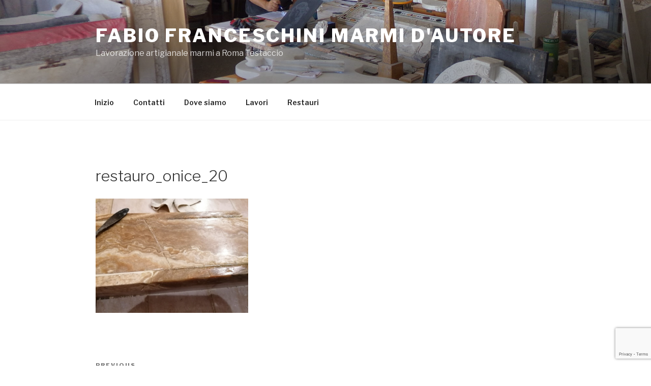

--- FILE ---
content_type: text/html; charset=utf-8
request_url: https://www.google.com/recaptcha/api2/anchor?ar=1&k=6Lc-dv4UAAAAAMQ4f1pWeixRNtUO66eC56fIbNUX&co=aHR0cHM6Ly93d3cuZmFiaW9mcmFuY2VzY2hpbmltYXJtaS5pdDo0NDM.&hl=en&v=TkacYOdEJbdB_JjX802TMer9&size=invisible&anchor-ms=20000&execute-ms=15000&cb=pelka0qqtegl
body_size: 45288
content:
<!DOCTYPE HTML><html dir="ltr" lang="en"><head><meta http-equiv="Content-Type" content="text/html; charset=UTF-8">
<meta http-equiv="X-UA-Compatible" content="IE=edge">
<title>reCAPTCHA</title>
<style type="text/css">
/* cyrillic-ext */
@font-face {
  font-family: 'Roboto';
  font-style: normal;
  font-weight: 400;
  src: url(//fonts.gstatic.com/s/roboto/v18/KFOmCnqEu92Fr1Mu72xKKTU1Kvnz.woff2) format('woff2');
  unicode-range: U+0460-052F, U+1C80-1C8A, U+20B4, U+2DE0-2DFF, U+A640-A69F, U+FE2E-FE2F;
}
/* cyrillic */
@font-face {
  font-family: 'Roboto';
  font-style: normal;
  font-weight: 400;
  src: url(//fonts.gstatic.com/s/roboto/v18/KFOmCnqEu92Fr1Mu5mxKKTU1Kvnz.woff2) format('woff2');
  unicode-range: U+0301, U+0400-045F, U+0490-0491, U+04B0-04B1, U+2116;
}
/* greek-ext */
@font-face {
  font-family: 'Roboto';
  font-style: normal;
  font-weight: 400;
  src: url(//fonts.gstatic.com/s/roboto/v18/KFOmCnqEu92Fr1Mu7mxKKTU1Kvnz.woff2) format('woff2');
  unicode-range: U+1F00-1FFF;
}
/* greek */
@font-face {
  font-family: 'Roboto';
  font-style: normal;
  font-weight: 400;
  src: url(//fonts.gstatic.com/s/roboto/v18/KFOmCnqEu92Fr1Mu4WxKKTU1Kvnz.woff2) format('woff2');
  unicode-range: U+0370-0377, U+037A-037F, U+0384-038A, U+038C, U+038E-03A1, U+03A3-03FF;
}
/* vietnamese */
@font-face {
  font-family: 'Roboto';
  font-style: normal;
  font-weight: 400;
  src: url(//fonts.gstatic.com/s/roboto/v18/KFOmCnqEu92Fr1Mu7WxKKTU1Kvnz.woff2) format('woff2');
  unicode-range: U+0102-0103, U+0110-0111, U+0128-0129, U+0168-0169, U+01A0-01A1, U+01AF-01B0, U+0300-0301, U+0303-0304, U+0308-0309, U+0323, U+0329, U+1EA0-1EF9, U+20AB;
}
/* latin-ext */
@font-face {
  font-family: 'Roboto';
  font-style: normal;
  font-weight: 400;
  src: url(//fonts.gstatic.com/s/roboto/v18/KFOmCnqEu92Fr1Mu7GxKKTU1Kvnz.woff2) format('woff2');
  unicode-range: U+0100-02BA, U+02BD-02C5, U+02C7-02CC, U+02CE-02D7, U+02DD-02FF, U+0304, U+0308, U+0329, U+1D00-1DBF, U+1E00-1E9F, U+1EF2-1EFF, U+2020, U+20A0-20AB, U+20AD-20C0, U+2113, U+2C60-2C7F, U+A720-A7FF;
}
/* latin */
@font-face {
  font-family: 'Roboto';
  font-style: normal;
  font-weight: 400;
  src: url(//fonts.gstatic.com/s/roboto/v18/KFOmCnqEu92Fr1Mu4mxKKTU1Kg.woff2) format('woff2');
  unicode-range: U+0000-00FF, U+0131, U+0152-0153, U+02BB-02BC, U+02C6, U+02DA, U+02DC, U+0304, U+0308, U+0329, U+2000-206F, U+20AC, U+2122, U+2191, U+2193, U+2212, U+2215, U+FEFF, U+FFFD;
}
/* cyrillic-ext */
@font-face {
  font-family: 'Roboto';
  font-style: normal;
  font-weight: 500;
  src: url(//fonts.gstatic.com/s/roboto/v18/KFOlCnqEu92Fr1MmEU9fCRc4AMP6lbBP.woff2) format('woff2');
  unicode-range: U+0460-052F, U+1C80-1C8A, U+20B4, U+2DE0-2DFF, U+A640-A69F, U+FE2E-FE2F;
}
/* cyrillic */
@font-face {
  font-family: 'Roboto';
  font-style: normal;
  font-weight: 500;
  src: url(//fonts.gstatic.com/s/roboto/v18/KFOlCnqEu92Fr1MmEU9fABc4AMP6lbBP.woff2) format('woff2');
  unicode-range: U+0301, U+0400-045F, U+0490-0491, U+04B0-04B1, U+2116;
}
/* greek-ext */
@font-face {
  font-family: 'Roboto';
  font-style: normal;
  font-weight: 500;
  src: url(//fonts.gstatic.com/s/roboto/v18/KFOlCnqEu92Fr1MmEU9fCBc4AMP6lbBP.woff2) format('woff2');
  unicode-range: U+1F00-1FFF;
}
/* greek */
@font-face {
  font-family: 'Roboto';
  font-style: normal;
  font-weight: 500;
  src: url(//fonts.gstatic.com/s/roboto/v18/KFOlCnqEu92Fr1MmEU9fBxc4AMP6lbBP.woff2) format('woff2');
  unicode-range: U+0370-0377, U+037A-037F, U+0384-038A, U+038C, U+038E-03A1, U+03A3-03FF;
}
/* vietnamese */
@font-face {
  font-family: 'Roboto';
  font-style: normal;
  font-weight: 500;
  src: url(//fonts.gstatic.com/s/roboto/v18/KFOlCnqEu92Fr1MmEU9fCxc4AMP6lbBP.woff2) format('woff2');
  unicode-range: U+0102-0103, U+0110-0111, U+0128-0129, U+0168-0169, U+01A0-01A1, U+01AF-01B0, U+0300-0301, U+0303-0304, U+0308-0309, U+0323, U+0329, U+1EA0-1EF9, U+20AB;
}
/* latin-ext */
@font-face {
  font-family: 'Roboto';
  font-style: normal;
  font-weight: 500;
  src: url(//fonts.gstatic.com/s/roboto/v18/KFOlCnqEu92Fr1MmEU9fChc4AMP6lbBP.woff2) format('woff2');
  unicode-range: U+0100-02BA, U+02BD-02C5, U+02C7-02CC, U+02CE-02D7, U+02DD-02FF, U+0304, U+0308, U+0329, U+1D00-1DBF, U+1E00-1E9F, U+1EF2-1EFF, U+2020, U+20A0-20AB, U+20AD-20C0, U+2113, U+2C60-2C7F, U+A720-A7FF;
}
/* latin */
@font-face {
  font-family: 'Roboto';
  font-style: normal;
  font-weight: 500;
  src: url(//fonts.gstatic.com/s/roboto/v18/KFOlCnqEu92Fr1MmEU9fBBc4AMP6lQ.woff2) format('woff2');
  unicode-range: U+0000-00FF, U+0131, U+0152-0153, U+02BB-02BC, U+02C6, U+02DA, U+02DC, U+0304, U+0308, U+0329, U+2000-206F, U+20AC, U+2122, U+2191, U+2193, U+2212, U+2215, U+FEFF, U+FFFD;
}
/* cyrillic-ext */
@font-face {
  font-family: 'Roboto';
  font-style: normal;
  font-weight: 900;
  src: url(//fonts.gstatic.com/s/roboto/v18/KFOlCnqEu92Fr1MmYUtfCRc4AMP6lbBP.woff2) format('woff2');
  unicode-range: U+0460-052F, U+1C80-1C8A, U+20B4, U+2DE0-2DFF, U+A640-A69F, U+FE2E-FE2F;
}
/* cyrillic */
@font-face {
  font-family: 'Roboto';
  font-style: normal;
  font-weight: 900;
  src: url(//fonts.gstatic.com/s/roboto/v18/KFOlCnqEu92Fr1MmYUtfABc4AMP6lbBP.woff2) format('woff2');
  unicode-range: U+0301, U+0400-045F, U+0490-0491, U+04B0-04B1, U+2116;
}
/* greek-ext */
@font-face {
  font-family: 'Roboto';
  font-style: normal;
  font-weight: 900;
  src: url(//fonts.gstatic.com/s/roboto/v18/KFOlCnqEu92Fr1MmYUtfCBc4AMP6lbBP.woff2) format('woff2');
  unicode-range: U+1F00-1FFF;
}
/* greek */
@font-face {
  font-family: 'Roboto';
  font-style: normal;
  font-weight: 900;
  src: url(//fonts.gstatic.com/s/roboto/v18/KFOlCnqEu92Fr1MmYUtfBxc4AMP6lbBP.woff2) format('woff2');
  unicode-range: U+0370-0377, U+037A-037F, U+0384-038A, U+038C, U+038E-03A1, U+03A3-03FF;
}
/* vietnamese */
@font-face {
  font-family: 'Roboto';
  font-style: normal;
  font-weight: 900;
  src: url(//fonts.gstatic.com/s/roboto/v18/KFOlCnqEu92Fr1MmYUtfCxc4AMP6lbBP.woff2) format('woff2');
  unicode-range: U+0102-0103, U+0110-0111, U+0128-0129, U+0168-0169, U+01A0-01A1, U+01AF-01B0, U+0300-0301, U+0303-0304, U+0308-0309, U+0323, U+0329, U+1EA0-1EF9, U+20AB;
}
/* latin-ext */
@font-face {
  font-family: 'Roboto';
  font-style: normal;
  font-weight: 900;
  src: url(//fonts.gstatic.com/s/roboto/v18/KFOlCnqEu92Fr1MmYUtfChc4AMP6lbBP.woff2) format('woff2');
  unicode-range: U+0100-02BA, U+02BD-02C5, U+02C7-02CC, U+02CE-02D7, U+02DD-02FF, U+0304, U+0308, U+0329, U+1D00-1DBF, U+1E00-1E9F, U+1EF2-1EFF, U+2020, U+20A0-20AB, U+20AD-20C0, U+2113, U+2C60-2C7F, U+A720-A7FF;
}
/* latin */
@font-face {
  font-family: 'Roboto';
  font-style: normal;
  font-weight: 900;
  src: url(//fonts.gstatic.com/s/roboto/v18/KFOlCnqEu92Fr1MmYUtfBBc4AMP6lQ.woff2) format('woff2');
  unicode-range: U+0000-00FF, U+0131, U+0152-0153, U+02BB-02BC, U+02C6, U+02DA, U+02DC, U+0304, U+0308, U+0329, U+2000-206F, U+20AC, U+2122, U+2191, U+2193, U+2212, U+2215, U+FEFF, U+FFFD;
}

</style>
<link rel="stylesheet" type="text/css" href="https://www.gstatic.com/recaptcha/releases/TkacYOdEJbdB_JjX802TMer9/styles__ltr.css">
<script nonce="nGnxYHJHK_wEakRpytKR3g" type="text/javascript">window['__recaptcha_api'] = 'https://www.google.com/recaptcha/api2/';</script>
<script type="text/javascript" src="https://www.gstatic.com/recaptcha/releases/TkacYOdEJbdB_JjX802TMer9/recaptcha__en.js" nonce="nGnxYHJHK_wEakRpytKR3g">
      
    </script></head>
<body><div id="rc-anchor-alert" class="rc-anchor-alert"></div>
<input type="hidden" id="recaptcha-token" value="[base64]">
<script type="text/javascript" nonce="nGnxYHJHK_wEakRpytKR3g">
      recaptcha.anchor.Main.init("[\x22ainput\x22,[\x22bgdata\x22,\x22\x22,\[base64]/[base64]/[base64]/[base64]/[base64]/[base64]/[base64]/[base64]/[base64]/[base64]/[base64]\x22,\[base64]\\u003d\\u003d\x22,\x22ScK6N8KQw65eM2UAw5DCol/CvcOteEPDtUTCq24Ow77DtD1HMMKbwpzCp03CvR5uw5EPwqPCs0vCpxLDrHLDssKeAMOjw5FBUsOEJ1jDgMOcw5vDvE8IIsOAwrfDn2zCnlVqJ8KXU3TDnsKZQTrCszzDpcKED8Oqwol/AS3CizrCujpmw5rDjFXDrsOKwrIAMyBvSgpGNg40IsO6w5scf3bDh8OHw7/DlsODw6bDhnvDrMKiw7/DssOQw5QcfnnDgVMYw4XDrMOWEMOsw5/[base64]/Dgm3Crx0AAgBXb8OSw7LCiWN2w6gdLlckwpBTfE/CgiHCh8OAYmVEZsOGA8Ofwo0PwrjCp8KgXm55w4zCvHhuwo0JDMOFeCEEdgYpZcKww4vDk8OTwprCmsOGw7NFwpR6SgXDtMKlQVXCnxZBwqFrUcKTwqjCn8KPw5zDkMO8w7M8wosPw4nDrMKFJ8KvwojDq1xocHDCjsOmw7Bsw5kHwq4Awr/[base64]/QhY8C8OmSMO4K0MCT8KEw4zCvMO6wo3Cs8KVZRnDrsK7wpTCvAoDw7pqwobDlBXDtWrDlcOmw6vCjEYPe0ZPwptxCgzDrn3CpnduBUJ1HsKHWMK7wofCt2MmPx3Cm8K0w4jDuQLDpMKXw7zCnQRKw7RHZMOGMytOYsOKWsOiw6/ChCXCplwcOXXCl8KsGntXalt8w4HDjMOPDsOAw6oGw58FKHNncMKLVsKww6LDhMKtLcKFwoAUwrDDtxDDn8Oqw5jDv3QLw7ciw5jDtMK8EHwTF8ONIMK+f8O6wrtmw78IAznDkFAaTsKlwr4xwoDDpxHCtxLDuSvClsOLwofCr8OEeR8LccOTw6DDpMOpw4/Cq8OOFHzCnnfDj8OvdsKPw49hwrHCrsOBwp5Qw4pDZz03w43CjMOeNcOiw51Iwq/DrWfChy/CqMO4w6HDksO0ZcKSwp40wqjCu8O2wp5wwpHDmzjDvBjDjHwIwqTCuXrCrDZgRsKzTsObw6RNw53Do8OUUMKyM2VtesOsw4vCr8OKw7jDjMKyw6/CrcOtPcKrZRrCpmXDo8OLwp7CgcOmw5rCrsKBJcOvw4Mve09DAHLDjMO/G8OgwrxCw4gbw7jDtsKmw58KwojDrMKzbcOuw4JFw7s7OsOQakDCg3fCsSZiw4LCm8KTSQjCilc4Hk/CosK+cMOLwqdxw4XDmcOZdABrJcOqFm00TcOKbVDDhCdFwpjCpUN9wp7CnxTClQA4wow4wp3DjcOOwrvDhSYITcOiZ8KPQylTdzrDgwrCi8O9wpPDuhtTw77DpsKeJcKlE8OmVcKtwofDnnzDicKdwoVhw4tCwr/[base64]/[base64]/[base64]/Dt8Klw6nDpw4IdcOeaMKYExLDli3Dn07Do8OufR7CtipiwqR+w77CrMKdG3tmwogGw4nCo2bDqXXDtDzDt8ONZSzClW8uCk0Bw7pEw7fCp8ORUjt0w6oiYX40RHg1JxfDi8KIwpLDk3/Dh0VuMzl6wofDhkPDii/Cs8KSPF/Dn8KJbTfCscKyDh89Syh8DFxyGmPDmwt7wpptwopaMcOMUcK7worDmStgGMOyf0jCh8KPwozCnsOYwqzDkcObw4LDnTjDn8KfOMKlwpBCw6TCu03DnQLCuFgtwoRuacOYT0fDnsKJwrtNe8KaRXLCoitFw6HDjcO+EMKpwopiWcOvwoR7I8OYwrAgI8K/EcOfYR5VwoTDgSDDj8OMc8Klw6rCicKnwrZVwpvDqHHDhcOrwpfCnljDs8O1wqsyw77ClQhRw7ojJX7DpcOFw77CjzxPfcO4ZsO0JEcqfFnCi8K8wr/CscKuwrR9wrfDt8OsTQAOwqrCnF7CosKtw6k+VcKTwqHDiMKpEwfDp8KaQ1LCuxsow7rDhAkMwpxrwroLwo8Rw4rDrcKWRMKzw4EPSz4wA8Ktw7huw5IJezsbFlbDjE3DtTV6w4XDhxlWF1UTw7ltw7XDi8OEBcKRw7/Cu8KYQcOdG8Oiwrckw5jCnmt4wotYwqhLPsOMw5LCuMOZZ1XCj8Olwqt8BMOdwpbCi8KdCcO6w65LZSvDq2UBw5HCgxDDj8O9JMOmMAV1w4/[base64]/w5xmUsO1wpwTwppcOxUrw7vDnMKtw607XcKLw5DChxQaXMOCwrRxI8O2wpcIDcOnwpXDk1vCg8OiEcO1A1LCqCUXw6vDv2PDoj9xw6RxZVJqKBwNw55ubkJ+wrHCnFBwEcOIHMKyAzkMKjLDhcOpwpZFwr/CongGworDtQoqGcK9cMKSUlfCqFXDt8KOD8Klw6fCvsOBGcOiF8KBJUQxw54swrvCiSxUdMO/wo0DwoHCk8OMFhfDlcOswpl0NGbCtBlOwqTDvQ/[base64]/[base64]/Di3fCmTPCgcOmw6o8FVcfw5RZDMO9ZMKtwrbDl3PCuSzDjjfDnMOWworDvcKuWMKwV8Ofw7czwogARiJrSMO3EsOVwrM/fFxAIEk9TsKxNGtUdwrCncKnwpw/wpwiJRbDvsOmRsOdTsKJwr/DqsKdMCx0w4zClzhPw5dvLcKAXMKAwoXCvlvCk8ORasKCwo1HVg3Dm8Orw6glw6E9w7/DmMO/e8KtKgkBQ8Kvw4/CnMOgw6w2ccOIw6nCt8KhRHhhR8Kww701wrI4UcOJw78uw61tc8Okw41awo1LScOnwp8uwpnDnA/DrFTCmsKqw64+wrLDrw7DrHhIVcKMw69mwq7ChMKUw7rCkz3DsMKDw7s/ai7Cm8OLw5jCpk/Dv8OWwobDqTLCqsK/WcOWWWxrPH/DiEXCt8KTXsKQMcKVY0xgFSVgwpovw7XCscK6a8OoC8KgwrhPRT5XwpBZaxHDmQxFTH7CqyfCpMK3wp/DpcOXw7B/B0LDm8Kgw7/DjVRUwrwoKMOdw5vDiifDkipJOMOfw6E6P1ssDMO3LcK+BwHDmwHCph05w47CpFl8w4XDuytcw77DgDgKVBI3I3DCrsKFCzddcMKJYiQ8wpBaAXQpWnF/[base64]/CosOOw5sNFkh7GsKJw5FHAMKcw69bH25zLzzDu2J3UMOBwqg8w5HCsVzDu8OtwrVrEcKVeVUqJX4uwrTDu8O9c8KYw7TDrx54YGjCo0kOwpJvw7XCuEBOVg9bwrLCtw0wXlAXUsO1McODw7cCwpPDgCzDvTtTw7HDtGh0wo/[base64]/wqnCn8KkwpPDvMO+w5PCscOGw7DCscKLw5Fpw4tuLsONbcKWwpFUw6PCsCZQKkxINMO5CmBpWMKDdw7DmyMndE4zwo7Cm8Osw4bCvMKHY8OuLMKodyNEw6FHw63Cn0pmPMOZcQHDmCvCs8KtIkvCusKJL8OzUQFBEMOWAcOOHl7DtiEnwp1pwoIvb8Kyw4/Dm8K7wqHCqcOTw7Qnwqlow7fCvmTCn8Onw4LCgjvCkMOwwpcUVcKWFhfCrcOnCsKXR8KIwqzCsRrDsMKkTMKyLlo3w4DCqcKZw4wyB8KSwp3ClRDDicKCPcOcwodQw7/[base64]/DskjDsMO/CsOGIA7DisKQYcOIw4fCjRPCsMONfMKNTmvCoxjCt8O5FB7DhzzDn8K2RsKqNlYsQ3VIJkfCgcKNw4hzwpJ8MC9Tw7fCmMKfw7XDrMK3w73Chy8je8OiGBzCmiZiw5vDj8OjEMKew6TDrz/ClsKHwpt4H8Kew7PDk8OpQQQObMK0w6bCnmBCQR1rw47DqsKxw40wXQnCsMOhw6vDpcOrw7fCvgpbw5d6w7fCgE/DjMOaPyxhJjJGw61XIsKow7t3I2nDpcKiw5rDmwsUQsKnLsOfwqYGw4BwWsOMU3bCmx07JMKTw7Fgw49AHnVnw4AZZ2vDsSrDmcK6w4pUL8KncmXDrsOsw4jCniDCt8O+w57CpMO5WMK7AXXCrsOlw5rCqB8LRWPDuD/DjiHCoMKIWEcqRsKbIcOHLXMmHgEcw7dHbDbChHdCAFpYZcO+ByLCisOIwp3CnTEzCMKOejTCjUfDrsO1fnl/wpFqMV/CqnozwqnDvxjDlsK+aiTCtcOjwp4yBMOSAsO8YnfCuDwAwpzDmxnCpcK3w7DDj8KjInFgwptbw6M0MsKvAsOywpLDv2Jsw7/DpR9Ew4PDh2jCjXUEwpYjS8OQc8Kwwo4iDBfDkiw3LsKcH0TDmsKUwohtwpdCwrYCwojDi8KLw6vCoFnDhV1qLsOxFXBjdWzDgj1Mw7/Cn1XCtMKKGkQFw4MReEcaw5vDkcOwe2TDjkBrZMKyCMKZFsKGUMOQwqlGwrrCqH8zPVDDkGDCq0/CmWd7asKjw5EdDMO1ImAgw47DvsKdG3pFV8OzIcKHwpDCigDCkkYBOWdnwpHCmhbDmTfDky1xFQgTw6DCu2DCssOBwo8Fw4pkQHh0w7tmE3trAcOOw5Rmw7s0w4VgwqnDoMK/w73DrBfDniLCpsKJblpiTmDDhsOzwqDCrW3DmC1VYjvDkcOyZMO5w61kWcOew7TDrMKyIcK1Y8KGwoEow4FKw5hJwqzCsWfCo3gydsKrw7N5wqsXBBBvwpw+w6/DjMO5w63DkWNhZ8Kew6XDrXZBwrrDocOsc8O3d2TCgQ3DvyDCpMKlYFzCvsOQaMORw6ppeCAUViPDj8OLGTDDuWIgM2hVB1fDtTDDnMKuB8OlIcK1VGfDkB3CohfDpl1qwpwNasKVGsOZwrHCuHE4cSrCv8KwPgZLw4hXw7kEwq4RGB8Dwrw4E2jCvTHCjURywp/Ct8Kjwrdrw5HDrsOyTmQUcsOCU8OiwqUxR8Oiw7QFO1Emw4TCvQACGcOgY8KxHMOjwqEQIMOzw77Ctng8ISxTQ8O/B8OKw6dRKBTDlBY5dMK+wpvCkwDDjCJfw5jDtyzCjsOEw6DDqiBrAyJUCMKFwrIdC8OWwqfDu8K/wrvCjiE+w5pdY0dsNcOuw5vCjV0YUcKYwqTCqnBoQGDCvBY6QMOhKcKIaRvCgMOGUcK/[base64]/[base64]/[base64]/DsQ9xYnI4wqzDncK8KA80QFsEwofDgMKhw6nCpcOww7YUw7DDocO+wpBYVMKtw7PDhMOCwoPCoFB3w4bCucKMTcOfOMK8w7TDlsObecOLazAbbA3DoV4Bw5ogworDoW7DuyjCq8O5wofDkgvDj8KPWkHCqkhxwogtaMOUGh7Dt37Ch3RIH8K7IRDClTtSw6XCsAEow7/CoCrDv1N0woFRbREgwpEBwq0kRjbDjUlmYcOEw4oKwr/[base64]/DomrDmMKlwqF+wqMow53Ds3JtFXNbw6FEKDfCsRxATwXCn03ConcWGB8MW1rCu8Oie8OgdsOjw6HCuT/[base64]/DrHzDky/DksOYwp/CkcKfHcKtw7YuO8OsRsKHAcO5A8OUwp0Nw6gawpHDgsKwwr48HsKmw73Cox4qXcOWw5w/wqJ0w4ZLw7UzVcKvNsKoNMOZfk8vMzUhXTjDrlnDlcKlL8KbwrRBYzALGMOYwrfDjW7Du18LJsKcw7LDmcO/w6DDssKJCMOKw5HDoQ3Cq8O5wrTDjngBYMOqwpNpwoQfwqNNwrcxwphowo9cKF9FPMK3Q8OYw4VWfMO3wp3DjcOHw47CvsKFQMKVYCbCusKvdxUDJ8OGcWfDncO4asKIBgQmUcOTCEMQwpzDhwglScKZw4c8wqLCh8K0wr/CvcKWw6nCuQXCgwPDisK8PQ9EXjIaw4zCjFbDiRzCiwPCmMOsw5ACwo54w6tYR30MRB/[base64]/DusK2wrbDn2rCpBMCw4sYesKnwrDDgcKqwpzCmBMuwpB/[base64]/[base64]/CqEjDnHdPazzDhcO6ccOJw7ANw4F5N8ONwprDs13ClAlkwpJyUMKQdsOvw5vDlHUZwpd7R1fDhMKIw5/DikjDu8OjwqNbw4MuDl3CpFs9W3HCu1/Cn8OBLsO/I8OAwpzCisOawrRJNcOewr4PeUbDjMOgIRHCiGdfBWzDo8Oyw63DgsOwwpd9wq7CsMKow598w4tXwqo9w5rCrC9Dw5ssw48cw7AfUcKOSMKLZMKcw50lFMKmwqdTacOZw4MKwpNlwpI2w4DCvMO7bsOtw5HCiQ8iwplIw5E/bgt9w4HDm8KRw6PDtTvCrsOfAcK0w78uEcOzwrJUZ0LCrcKawp/CjiTDh8KFCsObwovDg13CmMK9woEzwrLDuQRVZiMwdcO/wosawrXCvsKnb8OywoTCvsKkwojCuMOSdiMqMMKYEMKCLlo+AhzCqiFWwrUve2zDjsK4FcOid8KvwpkCw63CumEHwoLCr8KmeMK4MRDDtsO6wp1GWFbCmsKGezFiwqoyK8Oyw5MGwpPCoFjCjVfCgl3DhMK1J8KLw6TCs3rDtsKOw6jDglN1LcKeLMKIw6/DpGbDhsKNXMKdw5rCrsK6FFhdwonCmXfDtB/Dr2p4RcKleHNvFcKXw5/Cg8KEbEHCuizDtSjCt8KYw4VwwosSdcOfwqXDvsOQwqwtw4RfK8OzBH49wqcBfGvDg8O2dsK4w4DCrn5VPjjDoVbDp8OLw7DDo8OSwr/DtgEYw7LDtx7Ch8OGw7g2wozCjx0XCMKnE8Ovw5fCusK4ci/[base64]/DrsKPYz7DgBlFfcOCbz7CjsKjKxnDpMKPK8Kyw79Lw4LDlgrDrHDCmQXDkXDCk1/DjMKLMBgHw4tfw4Y9IcOGRsK3Pxh0NCTCiyDDvAjDjm7CvG/DhsKzwoYPwrnCp8KQGVPDpGvCi8K1CxHCuBXDm8KIw7E7NsKRDU4/[base64]/Do8OvJTs4w7LDvh7DoMKoH8OhOcOmwqTDqn4lV3NNw5ZOEMOaw5AHXsOGw5rDikXCvysAw73Dh2Zew6hNKWdiw5vCm8O2bDvDnsKtLMOJTcKZcsOEw6nCr3vDj8KBA8O8BBXDsS7CoMO+w6XCpSBRV8OKwqZ5IFZvSU3CrEBlbcK3w4BfwpwJTxDCimzCk0cXwrdJw7/Dt8OMwozDocOPPABCwpEFWsKmflo3KwnCrk4QdQJtw4luYQMWBX0lOwJqLBo/w442KHDCrMOmUcOKwrnDiA/Dp8KmR8OmYSxBwpPDncOFdCIQwpged8KEw6PCqwzDisOOWzbCkMKxw5jDi8O/w4McwrvCncOacUMUw47Cu1TCggnCgD0RRxY2YCMqwo7CscOqw7cQw4vCocKTMUDDhcK/cA7CuX7DgSzDmwZuw74uw7zCgUlIw67Ds0NQOWfDv3UefhbDkwMwwr3Cv8ONCMO7wrDCmcKDMcKsAsKHw4trw61Zw7XCpj7DtlYZwpDDjFQYwrrCj3XDmMOoHsKgfVkxRsO/HGlbwrLDuMOQw4tla8KUXXLDjzXDix/CusKRDTBrc8O8w4vClwLCp8OkwqjDmm8TV2/ClMOKwrPClsOwwrnClxFawoLDusOSwqprw5khw5lPMUk5w6LDoMKNHCbCncOcQhXDp1vDicOhF0ljwpoiwr4cw4F0w5LChjUFwoYUHMOiw68zwp3DnAZwY8OnwrzDvcK8IMOhbSlVdGtELy/CksK8ccO0GMOHw74vbcOeOsO0acKjHMKxwonDuyfDkBV+aBrCtsKVQT7CmcOyw53CmsKGWiLDq8KqUAx6BUjDiloaw7XCr8KqNsOCeMOnwr7DmhDCrjNQw6vDusOrOzjDoAQsRyfDjmYJC2FBRUjDhE0Jw4dNwo85eFZtw7JQbcKpacKOcMOcwo/[base64]/CtkMCAMOhwrZDVMKXwppGwrTDjcObHHrCicKoHxzDpyAOwrAoVsKgE8OLUcKRw5Eyw7TCjHsJw78awpoiwoMjwpMcd8K/OERZwqB+w7lxDy3DkMOiw7fCghYEw6RTW8Oxw5nDocKrAh98w7rCiFnCji7DgsK9a08QwpnDsEwSwrjDsyZWQVDDqMOIwoUOwo3CisOQwpgFwrcZAMKKw7nCmkrCnMKiwqfCocOVwrhLw5JRMz7DmCRGwo5iwolmBxrCuykxGsOXexc1Ci7Dm8KXwpnCvX/CusO2w4BbHMKIH8KjwpNJw4XDisKedMKOw6UTw74bw5ZGayTDoDx3wqEOw4hsw6vDtcOhJMOTwp/DlzIGw60+YcOnQ0nDhDZGw7wqF0Zrw7fCoVNLA8KsaMOTIsOzDsKQNXHCphDCn8O2E8KRLy7CjnPDl8KRLcOnw7V6R8KFdcKxw6rCusK6wrJKecOSwoXDrTvCkMOLw7nDlMKsEBc2LyTDsVbDvQ4gEcKGOlfDpMOrw58SKRstwprCpMKWVx/[base64]/H2nDlScgwrzDgsOsF1XDg0fCucOJXcKsSsO7HcOzwrjDmngBwokmwrvDvkDClMOLEcOIwrLCgMO+w6EIwpt/w6E9MhTCjMKfE8K7O8OPdn/DhVnDhsKRw6LDv0EZw4lRw43Dl8OZwqhkw7HDpMKBWMKgBcKQP8KZZEXDhRlXwpTDskNpbzHCncOKRWR7FMKfNcOow4U/WnvDv8KHCcO7Th3DoVvDmMKTw7nCtkh/wqQEwrVHw5XCog/Dt8KeWTo9wqJewoDDmsKBwqTCpcOowqtswoTCk8KYw4HDr8KewrbDqj3CtnxCBwg6wqfDu8Oow6w6ZAQIUDbDujk8GcKfw5sgw7DChMKbw6fDi8OXw4w/w4crIMO6w5IYw6hjBcOEwpDCiFvDhsOEwpPDgsOPFMKXXMO8wpVhAsO2XMOFfybCjsKCw6DDrC3CuMKfwo0Pw6DCoMKUwp3Dr1xfwoXDuMOtAsOwR8O3HcO4HMOWwrcKwpHCusOPwpzCqMKbw4HCnsOwV8O3wpc7w7RLRcKYwrABwqrDsCg5WnwPw7Z+wo5SDFp/acOSw4XClcOnwqrDmh7DiSRhMsOheMOHbcO/w73CgMO/DRbDpDFSODfDjsORFsOrZUIAcMO9MVbDlsOCL8Ouwr/CosOAHsKqw4nDj0bDoinCnkXCi8OPw6PDicKhMUdIAjFmBBPClsOuwqbCr8KHwqbCscO9eMKbLy1iI3sZwpIHXcKYJ0LDvsOCwrczw5jDh1g1wrPDtMKUwqnDmw3DqcOJw5XDtcOtwpxGwqZyFsK+w43DnsK/A8K8MMKvwrTDocO8Ik/DuwLDiB/[base64]/Cs0wzPcOKw5koCQ0UN03CocO8QlfCucOuwpRnO8KZwqzDucO/XcOqWsKCwqjCtcKaworDgS9iw6fCjcKMSsKgecKzf8KhfWrCl2jCs8OSPMOnJxJfwqtgwrTCmWjDsDMvBMOyODrCmV4vw7oxK2TDij7Ct3fCtGfDqMOuw5/[base64]/[base64]/[base64]/wpRrwrgtwqDCsgnDjcOWLcKbw5NAw4XCtMKoSMKWw63DklYhTh7CnGzDncK/LsOzF8OAZGpSw4E5wo/DhG8jwqfDskFBSsK/T0rCrMOyB8OLYHZoHMOBw78+w4c9w7HDuSrDmSVMwosvfnzCoMOsw7DDj8KCwoEpQnkBw7tMwq7Du8KVw6R5wqsxwqjCr0Y0w4hBw4hCw7UNw4Bcw4DCoMKtEizCnCJrw695KhshwonDn8O/OsOucHrDpsKFJcKFwoPDucKXKcKXw4nCgMKxwq1mw5hJAcKhw4wewpIAG0B/bH4uNMKTfh3DpcKPdcKmR8OEw7UFw4dfSR4LTsOWwpDDswUfOsKiw5bCt8KGwofDnSMuwp/Ch1drwo4nw4V+w5rDhMOzw7QDScKteXwiShXCux9vw5F4JkZmw6zDjMKOw7jCkFYUw7XDucOgBSnDgsO4w5HCoMOFwpHCsm7DoMKUCcOIG8Kfw4nCsMK+w4DCv8KVw7vCtsOMwoFDaC8cwq/DmBvCtTRTNMKpUsKYw4fCp8OgwpFvwqzCmcKNwoQnSHAVFiNSwr4Tw4vDmcODPsKrHhfCs8ORwprDkMKbG8O7W8OwOsKHUsKZSzfDkwfCozXDsF3DgsOZKk/Dk2zDl8Kvw60xwpbDiydpwqHCqsO3VsKASHNifnQZw6xLTcK/wqfDrD97EsKKwoIPw54lD1DDk0VNU0cgOBfDsmRDRjXChh7DgQEfw4fDkzkiw43CvcOPDkhpwrfDv8K+w6FCwrRTw5BGeMOBwo7CknTDmmnCql5pw4rDmT3DkcKJw4MEw7gIRcKjwoPCncOGwpl0w4gGw4fDhkvCnAESezTCkcOSw5jCkMKDB8O/[base64]/[base64]/CkDTDkAVlw5LCisK7XyBVw4RsRsOsTMOCw5BaM8OKM29lQV1DwqYIPwDCgybCkMKxbGvDh8OOwpvDmsKmLDgVwoDCj8KJw4jCkQnDuw0SOhhVDMKSWMORH8OtU8KIwroiw7/[base64]/CisONbCwjwpN4S8KTTCbCs0HCg8ONwp4qA14QwrVGwqkqC8K9bsOrwqkOJUFhd2jCr8KPacOeSMOxPcOSw4YTwrsgwofCksKkw5YSGGDCicKdw7MkLXDDh8O/w7PCi8OTw4F5wrdjV07DuSnCkjrCrcO3w5vCgxMhXsK8woDDh195IRnCvjtvwo1HCsKYcnxXQFrDhERlw5dtwr/DqyzDm3sEwqhTN2PConvDk8Oiw7R3NnTCk8OAw7LChMO2w7EgVMOkXGjCicKKGR9Hw5ATXTxVRsOAFMOQFWHDtmo6WV3CmXJKw5dROmrDgMKjKsOgwpLDtWnCisO2w5XCv8KyHjsewpbCp8KDwr5Jwr1wIsKtGMOyYsO8w71nwpXDvEzDrsO1Qh/[base64]/DpDTCo8OsWw/[base64]/[base64]/CnAw3dsKrw7rCisKBw4Z9w4lWDsOBJFfDojzDkGcjC8KdwoMtw4XDlQRJw4RUT8KFw5LCocOXCArCplVrwo/CqGlPwq9lSGDDvQDCu8K9w5/Cu0rDhCnDlyNxccKgwr7DjMKGw6vCqnk6w6zDlsOCdCnCucOTw4TClcOAeDoKwqjClCACEUYOw7rDo8Orwo7DtmoYN1LDhyXClsKEEcKJQlx7wrbDhcKDJMKowptPw75rw5/[base64]/[base64]/wqjCnwTCix9/[base64]/bRl6w7fDgVPCnFQ1YcKRJATDpzHDr8KiwpPDuhAcwpPCqsKJw7Z3asKjwrrCnSHDnnbCnxV6wpTCrnTDmWxXCMO1HsOowp3DhS7Cmz7DhcKqwokewq9VLMOpw4RIw50ZRsOLwo4DBsKlREZsHcO9I8OIWw5nw7U7wqLDp8OOwoNhwpLCig/DqSZuaxLDjxHDj8K8w7dewq/[base64]/Ch8Kkw7NNeTN9w45cw4fDjsKjw5t1wrrDlSwZwqzCjsKUBgFsw4Mtw4xew7wKwoFyGsOVw6h3QGE5AFPCnEsYBEomwpTCrHh4CGXDrCzDq8KDKMO7VlrCq1V/EsKDw6LCty0+wq7Cl2vCmsOrT8KxEEQ/[base64]/wr/[base64]/Dn3jCuklbJgXDsMOLJcKjwql2fsOuMMKra8K4wpsRdSIWajPCncKbw6kSwoDCnMOUwqwvwq0tw5heQcOsw6MvAMK1w7g1HnTDvBdTJmvCnnPCtS44w5nChhbDrcK0w5rCmzoIEcKbVmwRUcO5XsOBw5TDp8O1w7cEw7rCnsO6UEXDvExGwoPDk1Ujf8K7w4JLwqrCq3/CollbVzI5w6TDn8Olw5h0wokZw5nDm8KWGSjDsMKkwpoQwrsSPMOCQB3CsMO7wpnCqsOwwqDDoEIPw7XDmCtkwr4UVj3CjMOqbwQbXmQaHcOBDsOWH3Y6G8Kfw77Dn0Juwqo6PG/DjS5yw6zCrV/DscKnBSBXw4/CgndYwrPCuD1pY2TDiDXCgxnDqMOWwqjDicOMR1nDkUXDrMOjDTlnw5fCmmxEwp5hFcO8BsO9XQl7wpxwe8KbEForwoQlwqXDqcK7G8KiUyfCuQbCuX7DsGbDtcOLw6rDvMO5w6M/[base64]/DnnrCusKuQR8YwoBlwqt3LcO6cRs9wofChsOVw6g2AyggX8KAGcKgXsKpTyVxw55Ww7kdT8KJesOBA8OGZMKSw4hVw4PCoMKXw7/CtGocOsOMw5Asw4zClsKhwp8zwqJXAgtmaMOTw5EOw68ofQDDl1nDkMOFNWXDi8OpwrzCkT7DhiJ6dTQcLEzCgUvCm8KuJj5pwozCqcKGDih/[base64]/[base64]/B0BzbcKERcKISMOCw5jDgcOkw4k+wrFaDnrDhMOpeQoEwqTCtcKRSAB2XMK+Di/[base64]/DsHXDocKGwo9/U8OiwoVawqjClnHCuXTCnsKXMRvDow/DkcOtc27DhMOiw5/CnGl8McOoWgfDpMK2Z8OqJ8K5w6sow4J4wqfCssOiwqbCjcKRw5kpwrbDjMKqw63DoWjDkmFEOjR0TTxhw7B6ecK4wpJ8wqjClGELIyvCr34swqYRwrk9wrfDq23CqiwAw4bCvT5hwrnDnSXDiVJJwrUHw7cCw64wZU/[base64]/XR0vwpjDncKxKMOWwpfCrSMJwpYKExrDkcO7W8OBOsKmf8KvwqHCmXJlw4HCp8K2wpJowozCvxnDr8KycsOYw6xewp7CrgfCq2xEXyvCtMKzw7poZk3CmjzDksKBUB/DtTg8CTXDlgLDnsOPwpgbdDNZJMOtw4LCm018wrPChsOfw4sYwrFUwpEMwqoeCMKDw7HCusO8w7A1NipyW8OJaTvDkMKkFsKiwqUGw48Sw7hbRFp5woHCr8OKw5zDsFU2w6p/wpdnw4clwp3CrUbCuQTDqsKtEgrChMOucVPCqcOsE0HDqcKITFh3YXJpw6vDnRcZw5c/w6V3woJdwqB7aW3CpDgQH8Ohw5zCqMKLTsKUXBzDmmcuw58Cwr7Cr8OqR0BCw57DqsK2OmDDvcKuw67CtETDlcKUwoMuDMKTw4dlYSXDuMKxwrHDkDPCuwnDicKMLnjChsKOGTzCv8Ogw60nw4LDnSt8w6bCvF3DvzDDqcOsw5fDoVcPw67DjsKPwq/[base64]/wp/[base64]/[base64]/CsDRiw6TDhsOvUHgxCjxQw4fCs8OBw4I9XMOubsOpDkMBwo7DssOawoXCkMK4H2vCrcKAw7lYw6HCgAg2NsK6w6haCR/DgMO7EMO8YwnCi3oMEENQQsO1YsKGwocAIMO4wqzCshVLw5fCpsOnw57DncKlwr/[base64]/CpcKTTWbCo3pAw4zDpsK6cX/DhMObwqxEwq8bFsOmKMKlV3DCgX7CpD0Lw5FWQSrCgMKfwovDgsOPw4DCgMKEw7Enw7w7wojCsMKEw4LCmsO9wpp1w4DCgzvCqVBWw6/CqsKjw6jDj8OfwpHDuMKAUGbCgcK2elQTK8KrDMKTDRPCr8KAw7daw4jDocOIwpXDn0lRV8KGR8K8wrzDs8KaFhHCoDF1w4PDn8OhwovDr8KMwqUjw7xCwpTDm8OIw7DDrcK/WcO2QGXCjMOEIcK8D13DkcOmTVXDj8O+GnLCoMKNPcOuYsKTw4gmw5kUwqZIwobDoDbDhsOrfcKaw4jDlxfDqhU4ASvCtlwrbn/[base64]/Cj8Opw61ew5kLw6pEd8KWw4caFGjDrHJCwqw0w57ChMO4B0gFSsOSTCPDtXPDjlpaN2hEwrgowpfDmzfDoi3Dp1lzwpbCrT7DtkR7wrhSwrfChTLDksKRw5QcBWMXH8Knw4nDoMOmw5TDhsOEwr3CnHw5VsO/w7hyw6vDhcK1CW1awr7CkWMiZcKuw7vCuMOHAcOswq43G8O2DMKxSW5dw401AcOyw5/DgQ7CpcOKYDEMbRkAw7HChSBmwq3DqUJnXsK4wo95SMOUw4LDrVnDiMOXw7XDulRsNyvDqMKnGFHDjUoHJjvDmcOJwo3DncOzwrLCpyzCucK7KBjCpMKCwpQLw4vDq2FpwpgTHsK8TcOnwrPDvcKCf0BgwqvCgwYLLBl/ZsODw6lMccKEwrLCqVfDpz9tdsOoNiPCv8KzwrrDiMK3wqvDiWFbXSQrXgNXNcKhw5B7RmPDnsK4LcKFbRjDkQnCsxTDl8Ojw5bCinbDtsKVwp/[base64]/CgsOdWRvCrCvDuFvDrcOSRsKpY8ORRsOIwrQqEMOhwrLCg8O2BjrCnDQnwqbCnEh8wodUw4/Du8KFw6wlCsORwp7Dm2/DnWDDh8KXdkZ+f8Kpw5/DtcKrEGpVw7/Dk8KSwppFPsOww6/[base64]/Di8OqwrfDqcKVwrUXw4NgZcKiw6PCrjM9XH4Ew6g4e8KIwpnDkcKcwrB8w6DCs8OCR8KTwpDCscKCFH7DlMOdw7gkw65yw5lcYXEXwox+PGoLLcKTZX/DgEovQ1wOw4nDncOvdsO+RsO4w6sFw65Iw5/Cu8K2wpHCvcKRNSDDnlHCtwFMfR7CksK/wqglZjNJw7XCpl5Cwo/Co8KjKMOFw7NJw5Bvw6Nxw4hfwrnDgxTCuk/Dn0zDq1vDqgUqAsO7EsKrUmPDtS/Dsh06BcOQw7rDhMKTw5EUcsO8IMOgwrzCusKadEnDk8Kcw6ZowotWwoTDr8OjT1PDlMO6M8O+wpHCqcKxwoJXwqVjHXbDrcKkYQvCjQfCkBUQTnYvdcOow4/Dt3xNagjDusK2FMKJJcOPFWVtFE5uLEvDnjfDkcK8worDnsKzwqVewqHDuTrCmh7Coz3CncOKw5vCvMKnwqUswr0jJx1zaVddw7DDg0TDsQbCkiHCssKvLCBGUFU0wp0/wo0JVMKKw5QjeHbCksOiw5LCksOMMsOrV8OcwrbCpcKpwpvDlxHCvsOfw43Dn8K3C3EVwpvCqcO0w7/Dkxdow6vDs8Klw4bCggETw78AAMKzVDDCgMKSw4QuZ8K9JlXDomlkekV2fMKSw79DNFHDqGjChHs0Pk5vETTDgcKzwpHCgn/ClAk2cR1dw7IlMFhiwqzCkcKtwqpfw6pRw43DlcK2wok+w4M6woLDvgrCqBzDn8KDwo/DihTCl3jDuMOmwoAhwqNhwoJjbMOLwpXDi3EmWcK2w6xBLsK9HsOhMcKUUBIsKMKHCcKeWVMlWURSw4Jrw5zDh1Y+Z8KLBUEFwpJ2J3zChz/[base64]\\u003d\x22],null,[\x22conf\x22,null,\x226Lc-dv4UAAAAAMQ4f1pWeixRNtUO66eC56fIbNUX\x22,0,null,null,null,0,[21,125,63,73,95,87,41,43,42,83,102,105,109,121],[7668936,895],0,null,null,null,null,0,null,0,null,700,1,null,0,\[base64]/tzcYADoGZWF6dTZkEg4Iiv2INxgAOgVNZklJNBoZCAMSFR0U8JfjNw7/vqUGGcSdCRmc4owCGQ\\u003d\\u003d\x22,0,1,null,null,1,null,0,1],\x22https://www.fabiofranceschinimarmi.it:443\x22,null,[3,1,1],null,null,null,1,3600,[\x22https://www.google.com/intl/en/policies/privacy/\x22,\x22https://www.google.com/intl/en/policies/terms/\x22],\x22aescGo/O7FlbMVLtyN3aF+YiN7Z5T7k9sFtn/762YxY\\u003d\x22,1,0,null,1,1763633622094,0,0,[122,73,105,134],null,[83,81],\x22RC-i5nLwXRF5SNm2g\x22,null,null,null,null,null,\x220dAFcWeA6RM-vEF_Pa4eCYlxM056WPkifGE-Oz-FI_-jYgFyCzIPOORN7dcIyoTlrTBdXXSxvudy6ncputaBNQ_eAyzIRTGE0PxA\x22,1763716422035]");
    </script></body></html>

--- FILE ---
content_type: text/plain
request_url: https://www.google-analytics.com/j/collect?v=1&_v=j102&a=1690657354&t=pageview&_s=1&dl=https%3A%2F%2Fwww.fabiofranceschinimarmi.it%2Frestauro-base-di-un-rivestimento-in-onice%2Frestauro_onice_20%2F&ul=en-us%40posix&dt=restauro_onice_20%20-%20Fabio%20Franceschini%20Marmi%20d%27autore&sr=1280x720&vp=1280x720&_u=YEBAAEABAAAAACAAI~&jid=814591695&gjid=1901212489&cid=2021627854.1763630022&tid=UA-109180327-1&_gid=964881209.1763630022&_r=1&_slc=1&gtm=45He5bi1n81NTTVNPPv810203285za200zd810203285&gcd=13l3l3l3l1l1&dma=0&tag_exp=103116026~103200004~104527906~104528501~104684208~104684211~115583767~115938465~115938468~116184927~116184929~116217636~116217638~116474636&z=1592279563
body_size: -454
content:
2,cG-LCMXS33JLX